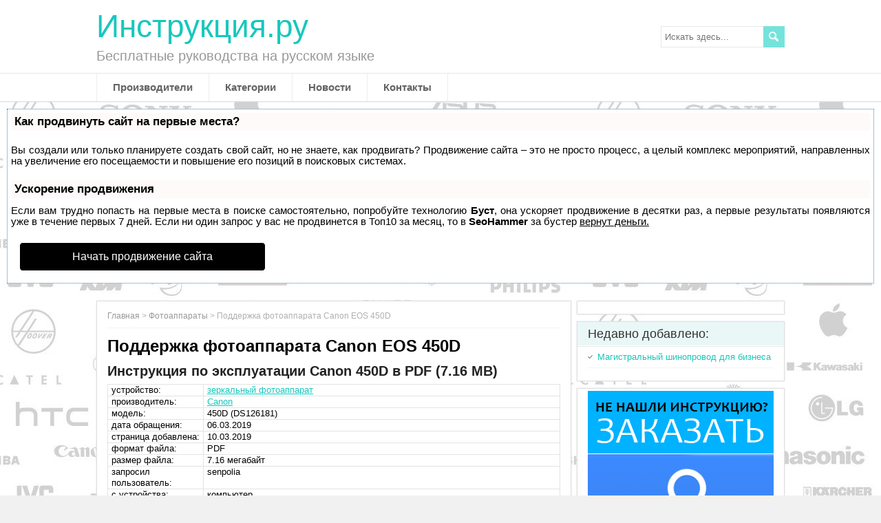

--- FILE ---
content_type: text/html
request_url: https://instruccija.ru/canon-eos-450d/
body_size: 6086
content:

<!DOCTYPE html>
<!--[if IE 7]>
<html class="ie ie7" lang="ru-RU"
	prefix="og: https://ogp.me/ns#" >
<![endif]-->
<!--[if IE 8]>
<html class="ie ie8" lang="ru-RU"
	prefix="og: https://ogp.me/ns#" >
<![endif]-->
<!--[if !(IE 7) | !(IE 8)  ]><!-->
<html lang="ru-RU" prefix="og: https://ogp.me/ns#">
<!--<![endif]-->
<head>

<script type="text/javascript" src="https://setmar.ru/imgs/js/jquery.js"></script>
<script type="text/javascript" src="https://setmar.ru/imgs/js/jquery.cycle2.js"></script>
<script type="text/javascript" src="https://setmar.ru/imgs/js/ealinkgo.js"></script>









<meta charset="UTF-8"/>

<!--[if lt IE 9]>
	<script src="/wp-content/themes/papercuts/js/html5.js"></script>
	<![endif]-->
<style type="text/css"></style>
<!-- All in One SEO 4.0.12 -->
<title>Canon 450D инструкция на русском русском языке в PDF, 7.16 MB</title>
<meta name="description" content="Скачать руководство для фотоаппарата Canon EOS 450D (DS126181) бесплатно. Документ в формате PDF, 196 страниц, 7.16 мегабайт."/>


<meta property="og:site_name" content="Главная | Бесплатные руководства на русском языке"/>
<meta property="og:type" content="article"/>
<meta property="og:title" content="Canon 450D инструкция на русском русском языке в PDF, 7.16 MB"/>
<meta property="og:description" content="Скачать руководство для фотоаппарата Canon EOS 450D (DS126181) бесплатно. Документ в формате PDF, 196 страниц, 7.16 мегабайт."/>
<meta property="og:url" content="/canon-eos-450d/"/>
<meta property="article:published_time" content="2019-03-10T06:46:25Z"/>
<meta property="article:modified_time" content="2019-03-10T08:17:03Z"/>





<link rel="stylesheet" id="wp-block-library-css" href="/wp-includes/css/dist/block-library/A.style.min.css,qver=5.6.pagespeed.cf.Bdfqc367R9.css" type="text/css" media="all"/><link rel="stylesheet" id="cntctfrm_form_style-css" href="/wp-content/plugins/contact-form-plugin/css/A.form_style.css,qver=4.2.1.pagespeed.cf.VlTRWsmdxR.css" type="text/css" media="all"/><link rel="stylesheet" id="papercuts-style-css" href="/wp-content/themes/papercuts/A.style.css,qver=5.6.pagespeed.cf.ZJZQDyJPxD.css" type="text/css" media="all"/><style type="text/css" id="custom-background-css">body.custom-background{background-image:url(/wp-content/uploads/2016/02/background_2.jpg);background-position:right top;background-size:auto;background-repeat:repeat;background-attachment:fixed}</style>
<!-- All in One SEO -->




<script type="text/javascript" src="/wp-includes/js/jquery/jquery.min.js,qver=3.5.1.pagespeed.jm.buo63cp1wa.js" id="jquery-core-js"></script>
<script type="text/javascript" src="/wp-includes/js/jquery/jquery-migrate.min.js,qver=3.3.2.pagespeed.jm.Ws-UgblvVg.js" id="jquery-migrate-js"></script>



<!--[if IE]>
<style type="text/css" media="screen">
#wrapper-header, #wrapper-footer, #top-navigation-wrapper, .header-image-wrapper, .entry-content, .home-list-posts, .post-entry, .sidebar-widget, .sidebar-headline, .footer-signature, #nav-below, #papercuts-post-nav, .search .navigation {
        behavior: url("/wp-content/themes/papercuts/css/pie/PIE.php");
        zoom: 1;
}
</style>
<![endif]-->
<link rel="stylesheet" type="text/css" href="https://setmar.ru/imgs/css/style.css">

</head>
<body class="post-template-default single single-post postid-14442 single-format-standard custom-background" id="wrapper">
<header id="wrapper-header">
<div id="header">
<div class="header-content-wrapper">
<div class="header-content">
<p class="site-title"><a href="/">Инструкция.ру</a></p>
<p class="site-description">Бесплатные руководства на русском языке</p>
<form id="searchform" method="get" action="/">
<div class="searchform-wrapper"><input type="text" value="" name="s" id="s" placeholder="Искать здесь..."/>
<input type="image" src="/wp-content/themes/papercuts/images/empty.gif" class="send" name="searchsubmit" alt="send"/></div>
</form>
</div>
</div>
<div class="menu-box-wrapper">
<div class="menu-box">
<div class="menu-menyu-1-container"><ul id="nav" class="menu"><li id="menu-item-1895" class="menu-item menu-item-type-post_type menu-item-object-page menu-item-1895"><a href="/brands/">Производители</a></li>
<li id="menu-item-1915" class="menu-item menu-item-type-post_type menu-item-object-page menu-item-1915"><a href="/kategorii/">Категории</a></li>
<li id="menu-item-1952" class="menu-item menu-item-type-taxonomy menu-item-object-category menu-item-1952"><a href="/news/">Новости</a></li>
<li id="menu-item-1894" class="menu-item menu-item-type-post_type menu-item-object-page menu-item-1894"><a href="/kontakty/">Контакты</a></li>
</ul></div> </div>
</div>
</div> <!-- end of header -->
</header> <!-- end of wrapper-header -->
<div id="container">
<div id="content-ob" class="cycle-slideshow" data-cycle-auto-height="container" data-cycle-fx="scrollbar" data-cycle-timeout="90000" data-cycle-speed="1000" data-cycle-slides="li">
<ul>
<li>
<div id="textadsfullone">
<div id="styletitle">Как продвинуть сайт на первые места?</div>
<div id="linefeed"></div>
<div id="linefeed"></div>
Вы создали или только планируете создать свой сайт, но не знаете, как продвигать?
Продвижение сайта – это не просто процесс, а целый комплекс мероприятий, 
направленных на увеличение его посещаемости и повышение его позиций в поисковых системах.
<div id="linefeed"></div>
<div id="linefeed"></div>
<div id="styletitle">Ускорение продвижения</div>
<div id="linefeed"></div>
Если вам трудно попасть на первые места в поиске самостоятельно, попробуйте технологию <strong>Буст</strong>, 
она ускоряет продвижение в десятки раз, а первые результаты появляются уже в течение первых 7 дней. 
Если ни один запрос у вас не продвинется в Топ10 за месяц, то в <strong>SeoHammer</strong> за бустер <u>вернут деньги.</u>
<div id="linefeed"></div>
<a class="butlinktwo" target="_blank" href="https://www.seohammer.ru/?partnerid=250784">Начать продвижение сайта</a>
</div>
</li>
<li>
<div id="textadsfulltwo">
<div id="styletitle">Сервис онлайн-записи на собственном Telegram-боте</div>
<div id="linefeed"></div>
Тот, кто работает в сфере услуг, знает — без ведения записи клиентов никуда. Мало того, что нужно видеть свое расписание, 
но и напоминать клиентам о визитах тоже. Нашли самый бюджетный и оптимальный вариант: <strong>сервис VisitTime.</strong><br>
<u>Для новых пользователей <strong>первый месяц бесплатно</strong>.</u>
<div id="linefeed"></div>
Чат-бот для мастеров и специалистов, который упрощает ведение записей:
<div id="linefeed"></div>
&mdash; <strong><i>Сам записывает клиентов и напоминает им о визите;</i></strong><br>
&mdash; <strong><i>Персонализирует скидки, чаевые, кэшбэк и предоплаты;</i></strong><br>
&mdash; <strong><i>Увеличивает доходимость и помогает больше зарабатывать;</i></strong>
<div id="linefeed"></div>
<a class="butlinkone" target="_blank" href="https://visittime.ru/?partner=1590">Начать пользоваться сервисом</a>
</div>
</li>
<li>
<span class="linkgos" onclick="seaON('_www.seohammer.ru/?partnerid=250784')"><img src="https://setmar.ru/imgs/seohammer/640x160.png" class="crossimg" border="0"></span>
</li>
</ul>
</div><div id="main-content">
<div id="content">
<article class="entry-content">
<div class="entry-content-inner">
<p class="breadcrumb-navigation"><!-- Breadcrumb NavXT 6.6.0 -->
<span typeof="v:Breadcrumb"><a rel="v:url" property="v:title" title="Перейти к Главная." href="/" class="home">Главная</a></span> &gt; <span typeof="v:Breadcrumb"><a rel="v:url" property="v:title" title="Перейти к рубрике Фотоаппараты" href="/all-fotoapparaty/" class="taxonomy category">Фотоаппараты</a></span> &gt; <span typeof="v:Breadcrumb"><span property="v:title">Поддержка фотоаппарата Canon EOS 450D</span></span></p> <h1>Поддержка фотоаппарата Canon EOS 450D</h1>
</p>
<h2>Инструкция по эксплуатации Canon 450D в PDF (7.16 MB)</h2>
<table>
<tbody>
<tr>
<td>устройство:</td>
<td><a href="/brands/canon/fotoapparaty-canon/">зеркальный фотоаппарат</a></td>
</tr>
<tr>
<td>производитель:</td>
<td><a href="/brands/canon/">Canon</a></td>
</tr>
<tr>
<td>модель:</td>
<td>450D (DS126181)</td>
</tr>
<tr>
<td>дата обращения:</td>
<td>06.03.2019</td>
</tr>
<tr>
<td>страница добавлена:</td>
<td>10.03.2019</td>
</tr>
<tr>
<td>формат файла:</td>
<td>PDF</td>
</tr>
<tr>
<td>размер файла:</td>
<td>7.16 мегабайт</td>
</tr>
<tr>
<td>запросил пользователь:</td>
<td>senpolia</td>
</tr>
<tr>
<td>с устройства:</td>
<td>компьютер</td>
</tr>
<tr>
<td>информация о устройстве:</td>
<td>Canon EOS 450D &#8212; самый дешевый фотоаппарат с поддержкой Live View, лучший из дешевых, отличный вариант для профессионального обучения. Аккумулятора хватает до 4000 снимков.</td>
</tr>
<tr>
<td>дополнительная информация:</td>
<td>Инструкция фотоаппарата Canon EOS 450D на русском языке, состоит из 196 страниц. В документе вы узнаете: как правильно пользоваться, первое включение фотика и обзор возможностей, основные возможности съемки, видеосъемка и др.</td>
</tr>
<tr>
<td style="vertical-align: middle; text-align: left;"><span style="color: #ff0000;"><strong>ССЫЛКА:</strong></span></td>
<td style="vertical-align: middle; text-align: left;"><a href="/wp-content/pdf/Canon/Canon_EOS_450D_ru.pdf" rel="noopener noreferrer"><img loading="lazy" class="aligncenter" src="/wp-content/uploads/pdf_download.png" alt="ссылка на скачивание инструкции" width="51" height="50"/></a></td>
</tr>
</tbody>
</table>
<div style="text-align: center;">
</div>
<div id="papercuts-post-nav" class="navigation" role="navigation">
<div class="nav-wrapper">
<p class="nav-previous"><a href="/canon-eos-1000d/" rel="prev">&larr; Предыдущая запись</a></p>
<p class="nav-next"><a href="/xiaomi-redmi-6/" rel="next">Следующая запись &rarr;</a></p>
</div>
</div>
</div>
</article>
</div> <!-- end of content -->
<aside id="sidebar">
<div class="sidebar-widget">	<div class="textwidget"><div>

</div></div>
</div>
<div class="sidebar-widget">
<p class="sidebar-headline">Недавно добавлено:</p>
<ul>
<li>
<a href="/magistralnyj-shinoprovod/">Магистральный шинопровод для бизнеса</a>
</li>
</ul>
</div><div class="sidebar-widget">	<div class="textwidget"><div><a href="/najti-instrukciyu-po-ekspluatacii/?from-sidebar"><img src="/wp-content/uploads/poisk_270.png"/></a></div></div>
</div><div class="sidebar-widget"> <p class="sidebar-headline">Категории:</p><div class="menu-menyu-kategorii-container"><ul id="menu-menyu-kategorii" class="menu"><li id="menu-item-13024" class="menu-item menu-item-type-custom menu-item-object-custom menu-item-13024"><a href="/android/">Android</a></li>
<li id="menu-item-9356" class="menu-item menu-item-type-post_type menu-item-object-page menu-item-9356"><a href="/apple/">Apple</a></li>
<li id="menu-item-8310" class="menu-item menu-item-type-custom menu-item-object-custom menu-item-8310"><a href="/avtomagnitoly/">Автомагнитолы</a></li>
<li id="menu-item-14529" class="menu-item menu-item-type-post_type menu-item-object-page menu-item-14529"><a href="/kondicionery/">Кондиционеры</a></li>
<li id="menu-item-3120" class="menu-item menu-item-type-custom menu-item-object-custom menu-item-3120"><a href="/kofevarka-instrukciya/">Кофеварки, кофемашины и кофемолки</a></li>
<li id="menu-item-3121" class="menu-item menu-item-type-custom menu-item-object-custom menu-item-3121"><a href="/instrukciya-k-plite/">Плиты и варочные поверхности</a></li>
<li id="menu-item-3122" class="menu-item menu-item-type-custom menu-item-object-custom menu-item-3122"><a href="/instrukcii-k-stiralnym-mashinam/">Стиральные машины</a></li>
<li id="menu-item-6586" class="menu-item menu-item-type-custom menu-item-object-custom menu-item-6586"><a href="/instrukciya-k-televizoru/">Телевизоры</a></li>
<li id="menu-item-3123" class="menu-item menu-item-type-custom menu-item-object-custom menu-item-3123"><a href="/instrukciya-k-telefonu/">Телефоны и смартфоны</a></li>
<li id="menu-item-9087" class="menu-item menu-item-type-post_type menu-item-object-page menu-item-9087"><a href="/instrukciya-po-ekspluatacii-termopota/">Термопоты</a></li>
<li id="menu-item-3124" class="menu-item menu-item-type-custom menu-item-object-custom menu-item-3124"><a href="/instrukciya-k-utyugu/">Утюги и парогенераторы</a></li>
<li id="menu-item-9880" class="menu-item menu-item-type-post_type menu-item-object-page menu-item-9880"><a href="/fotoapparaty/">Фотоаппараты</a></li>
<li id="menu-item-3125" class="menu-item menu-item-type-custom menu-item-object-custom menu-item-3125"><a href="/instrukciya-xolodilnik/">Холодильники</a></li>
<li id="menu-item-3126" class="menu-item menu-item-type-custom menu-item-object-custom menu-item-3126"><a href="/other/">Разное</a></li>
</ul></div></div><div class="sidebar-widget"> <p class="sidebar-headline">Производители по алфавиту</p>	<div class="textwidget"><p><a href="/a/">A</a>, <a href="/b/">B</a>, C, <a href="/d/">D</a>, E, F, <a href="/g/">G</a>, <a href="/h/">H</a>, <a href="/i/">I</a>, J, K, L, M,<br/>
N, O, P, Q, R, S, T, U, V, W, X, Y, Z.<br/>
А, Б, В, Г, Д, Е, Ё, Ж, З, И, Й,<br/>
К, Л, М, Н, О, П, Р, С, Т, У, Ф,<br/>
Х, Ц, Ч, Ш, Щ, Ъ, Ы, Ь, Э, Ю, Я.</p>
</div>
</div><div class="sidebar-widget"> <p class="sidebar-headline">Популярное:</p><div class="menu-populyarnoe-container"><ul id="menu-populyarnoe" class="menu"><li id="menu-item-14475" class="menu-item menu-item-type-custom menu-item-object-custom menu-item-14475"><a href="/brands/pioneer/avtomagnitoly-pioneer/">Автомагнитолы Pioneer</a></li>
</ul></div></div></aside> <!-- end of sidebar -->
</div> <!-- end of main-content -->
</div> <!-- end of container -->


<style>
.clinkss {background-color: white;}
</style>

<div style="height: 20px;"></div>
<div class="clinkss" align="center">
<script async="async" src="https://w.uptolike.com/widgets/v1/zp.js?pid=lf9caf84a2747e9ad6df96308f987434fc09d147db" type="text/javascript"></script> <script type="text/javascript">
<!--
var _acic={dataProvider:10};(function(){var e=document.createElement("script");e.type="text/javascript";e.async=true;e.src="https://www.acint.net/aci.js";var t=document.getElementsByTagName("script")[0];t.parentNode.insertBefore(e,t)})()
//-->
</script> 
<br><br></div>

<footer id="wrapper-footer">
<div id="footer">
<div class="footer-widget-area footer-widget-area-1">
<div class="footer-widget"><p class="footer-headline">Сотрудничество:</p>
<div class="menu-sotrudnichestvo-container">
<ul id="menu-sotrudnichestvo" class="menu">
<li id="menu-item-9477" class="menu-item menu-item-type-post_type menu-item-object-page menu-item-9477"><a href="/advertising/">Реклама</a></li>
</ul></div></div></div>
<div class="footer-widget-area footer-widget-area-2">
<div class="footer-widget"><p class="footer-headline">Полезные ссылки:</p>
<div class="menu-poleznye-ssylki-container">
<ul id="menu-poleznye-ssylki" class="menu">
<li id="menu-item-2816" class="menu-item menu-item-type-custom menu-item-object-custom menu-item-2816"><a href="/terms/">Условия использования сайта</a></li>
</ul></div></div></div>
</div>
<div class="footer-signature"><div class="footer-signature-content">
<div class="textwidget"><p class="copyright" style="text-align: center;">&copy; 2014 - 2023 Instruccija.ru<br>
Русская инструкция по применению, руководство по эксплуатации.<br>
При использовании и цитировании данных, ссылка на сайт обязательна.<br>
<noindex>
<!--LiveInternet counter--><script type="text/javascript"><!--
document.write("<a href='//www.liveinternet.ru/click' "+
"target=_blank><img src='//counter.yadro.ru/hit?t17.1;r"+
escape(document.referrer)+((typeof(screen)=="undefined")?"":
";s"+screen.width+"*"+screen.height+"*"+(screen.colorDepth?
screen.colorDepth:screen.pixelDepth))+";u"+escape(document.URL)+
";"+Math.random()+
"' alt='' title='LiveInternet: показано число просмотров за 24"+
" часа, посетителей за 24 часа и за сегодня' "+
"border='0' width='88' height='31'><\/a>")
//--></script><!--/LiveInternet-->
</noindex>
</p></div>
</div></div>
</footer>

</body>
</html>


--- FILE ---
content_type: application/javascript;charset=utf-8
request_url: https://w.uptolike.com/widgets/v1/version.js?cb=cb__utl_cb_share_1769030159164510
body_size: 396
content:
cb__utl_cb_share_1769030159164510('1ea92d09c43527572b24fe052f11127b');